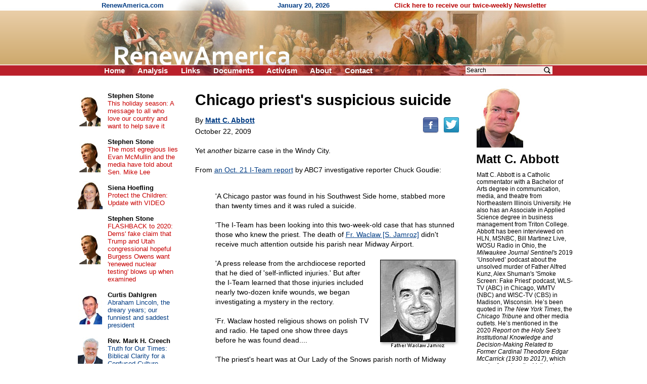

--- FILE ---
content_type: text/html; charset=UTF-8
request_url: https://www.renewamerica.com/columns/abbott/091022
body_size: 10490
content:
<!DOCTYPE HTML PUBLIC "-//W3C//DTD HTML 4.01 Transitional//EN">
<html>
<head>
<title>Chicago priest's suspicious suicide</title>
<meta http-equiv="Content-Type" content="text/html; charset=UTF-8">
<meta property="og:title" content="Chicago priest&#039;s suspicious suicide">
<meta property="og:url" content="https://www.renewamerica.com/columns/abbott/091022">
<meta property="fb:app_id" content="308578521554">
<meta name="twitter:card" content="summary_large_image">
<meta name="twitter:title" content="Chicago priest&#039;s suspicious suicide">
<meta name="description" content="Yet another bizarre case in the Windy City.

From an Oct. 21 I-Team report by ABC7 investigative reporter Chuck Goudie:

&quot;&#039;A Chicago pastor was found in his Southwest Side home, stabbed more than twenty times and it was ruled a suicide">
<meta property="og:description" content="Yet another bizarre case in the Windy City.

From an Oct. 21 I-Team report by ABC7 investigative reporter Chuck Goudie:

&quot;&#039;A Chicago pastor was found in his Southwest Side home, stabbed more than twenty times and it was ruled a suicide">
<link rel="image_src" href="https://www.renewamerica.com/images/columnists/lg/abbott_n.jpg">
<meta property="og:image" content="https://www.renewamerica.com/images/columnists/lg/abbott_n.jpg">
<meta property="og:image:width" content="381">
<meta property="og:image:height" content="506">
<meta name="twitter:image" content="https://www.renewamerica.com/images/columnists/lg/abbott_n.jpg">
<link rel="alternate" type="application/rss+xml" title="RSS 2.0" href="https://www.renewamerica.com/columns.xml">
<style type="text/css" media="print">
<!--
.noprint {display:none}
#logo {width:100%; height:128px; overflow:hidden; margin-top:-21px}
#page {padding-top:24px; font:10.5pt arial}
//-->
</style>
<style type="text/css" media="screen">
<!--
.printonly {display:none}
#page {width:1005px; UNUSEDheight:1840px; padding-top:24px}
#content {width:566px; margin-left:225px}
#text_div {overflow:hidden}
//-->
</style>
<style type="text/css">
<!--
body {background:#FFFFFF; color:#000000}
a:link {color:#003C84}
a:visited {color:#700070}
a:hover, a:active {color:#C00000; text-decoration:underline}

h1 {font:bold 24px arial; text-align:center; margin:0px; padding:0px}
h2 {font:bold 24px arial; line-height:105%; text-align:left; margin:0px; padding:0px; position:relative; left:-1px}

#left a:link, #left a:visited {color:#003C84; text-decoration:none}
#left a:hover, #left a:active {color:#C00000; text-decoration:underline}

#left_cols th {padding:2px 4px 2px 4px; text-align:center}
#left_cols td {padding:8px 13px 8px 4px}
#left_cols td b {font-size:13px; color:#000000; text-decoration:none}

#left_sister img {margin-bottom:14px}
#right_banners img {margin-bottom:18px}

.hd {font:bold 24px arial,helvetica; line-height:105%; position:relative; left:-1px}
.sub {font:17px verdana,arial,helvetica; margin-top:1px; margin-bottom:10px}
.sub_top {font:bold 16px arial,helvetica; margin-top:1px; color:#202020}
.alert {font:bold 13.5pt arial,helvetica; color:#B80000; margin-bottom:1px}

.sublink {text-indent:-12px; margin-left:30px; font:bold 10pt arial,helvetica}
.sublinks {padding-left:34px; margin-left:0px; margin-top:5px; font:bold 9pt arial,helvetica}

.img_l {float:left; padding:1px 5px 6px 0px; position:relative; z-index:99}
.img_r {float:right; padding:16px 0px 6px 12px; position:relative; z-index:99}

.top_menu li {margin:0px 22px 0px 0px; display:inline}
.noprint .top_menu a {text-decoration:none; color:#FFFFFF}


.img_l {float:left; padding:3px 12px 8px 0px; font:8pt verdana,arial,helvetica; text-align:center}
.img_r {float:right; padding:3px 0px 8px 20px; font:8pt verdana,arial,helvetica; text-align:center}
.imgx_l {float:left; padding:3px 20px 8px 0px; font:8pt verdana,arial,helvetica; text-align:center}
.imgx_r {float:right; padding:3px 0px 8px 20px; font:8pt verdana,arial,helvetica; text-align:center}
.buttons a:link, .buttons a:visited {color:#000000; text-decoration:none}
.buttons a:hover, .buttons a:active {color:#C80000; text-decoration:underline}
#content hr {text-align:center}
#related .img {float:left; text-align:center; width:60px; height:54px; overflow:hidden}
#related .head {padding-top:4px; margin-bottom:1px; font:bold 13px arial}
#related a {text-decoration:none}
//-->
</style>
</head>
<body topmargin="0" bottommargin="0" marginheight="0" leftmargin="0" rightmargin="0" marginwidth="0">
<div id="fb-root"></div>
<script>(function(d, s, id) {
  var js, fjs = d.getElementsByTagName(s)[0];
  if (d.getElementById(id)) return;
  js = d.createElement(s); js.id = id;
  js.src = "//connect.facebook.net/en_US/all.js#xfbml=1&appId=383691311705703";
  fjs.parentNode.insertBefore(js, fjs);
}(document, 'script', 'facebook-jssdk')); var share_timer=0;</script>


<script language="JavaScript" type="text/javascript">
<!--
var http_obj = null;

function do_http_post(url, query)
{
	if (!http_obj)
	{
		try {http_obj = new ActiveXObject("Msxml2.XMLHTTP");}
		catch (e)
		{
			try {http_obj = new ActiveXObject("Microsoft.XMLHTTP");}
			catch (err)
			{
				if (typeof(XMLHttpRequest) != "undefined") http_obj = new XMLHttpRequest();
			}
		}
	}

	if (!http_obj) return false;

	http_obj.open('POST', url, false);
	http_obj.setRequestHeader('Content-Type', 'application/x-www-form-urlencoded');
	http_obj.send(query);

	return http_obj.responseText;
}
//-->
</script>


<!-- Logo -->
<div id="logo" style="background:#D1AD74 url('../../images/logo_new_bg.gif')">
<center><div style="width:958px; position:relative">
	<div class="noprint" style="position:absolute; left:40px; top:3px; font:bold 13px arial; color:#003C84; text-align:left">
	RenewAmerica.com
	<span style="margin-left:221px">January 20, 2026</span>
	<span style="margin-left:124px"><a href="../../subscribe" style="color:#B80000; text-decoration:none">Click here to receive our twice-weekly Newsletter</a></span>
	</div>
<img src="../../images/logo_new.jpg" width="958" height="150"><br>
<div class="noprint">
<ul class="top_menu" style="margin:0px; padding:0px; display:inline; font:bold 15px arial; color:#FFFFFF; position:absolute; left:45px; top:131px">
<li><a href="../.././">Home</a></li>
<!--<li><a href="../../bb/">Forum</a></li>-->
<li><a href="../../analysis.php">Analysis</a></li>
<li><a href="../../links.htm">Links</a></li>
<li><a href="../../documents_menu.htm">Documents</a></li>
<li><a href="../../activism.htm">Activism</a></li>
<li><a href="../../about.htm">About</a></li>
<!--<li><a href="../../donate.htm">Donate</a></li>-->
<li><a href="../../contact.php?n=1768877923" onClick="document.forms['contact_ok'].submit(); return false" rel="nofollow">Contact</a></li>
<form name="contact_ok" action="../../contact.php" method="POST" style="display:inline"><input type="hidden" name="ok" value="1"><input type="hidden" name="n" value="1768877923"></form>
</ul>

<div style="position:absolute; left:760px; top:129px; font:12pt arial">
<form action="../../search.php" method="GET" style="display:inline">
<input type="text" name="q" value="Search" onFocus="if (this.value == 'Search') this.value=''" onBlur="if (this.value == '') this.value='Search'" size="12" style="font:12px arial; width:172px; border:none; background:#F8EEEC; padding-left:2px; padding-right:26px"><input type="image" src="../../images/search_icon2.png" width="15" height="16" border="0" align="absmiddle" style="position:relative; left:-18px">
<input type="hidden" name="google" value="1">
</form>&nbsp;
</div>
</div><!-- noprint -->
</div></center>
</div><!-- Logo -->



<!-- Vertical middle (below logo, above footer) -->
<center><div id="page" style="text-align:left; position:relative">






<div id="content">


<div id="text_div" style="padding:8px 20px 0px 23px; font:10.5pt arial">
<div class="printonly imgx_r" style="padding-top:20px">
<img src="../../images/columnists/abbott_n.jpg" width="92" height="122" border="0"><br>
Matt C. Abbott
</div>
<div style="font:bold 30px arial,helvetica; line-height:105%">Chicago priest's suspicious suicide<br></div>
<div class="noprint" style="float:right; padding-bottom:12px; padding-top:7px; position:relative; top:12px"><!--
--><a href="http://www.facebook.com/sharer.php?u=https%3A%2F%2Fwww.renewamerica.com%2Fcolumns%2Fabbott%2F091022&t=Chicago+priest%27s+suspicious+suicide"><img src="../../images/facebook.png" width="32" height="32" border="0" alt="Facebook" title="Facebook"></a><!--
--><a href="https://twitter.com/intent/tweet?text=Chicago+priest%27s+suspicious+suicide&url=https://renewamerica.com/c/"><img src="../../images/twitter.png" width="32" height="32" border="0" alt="Twitter" title="Twitter" style="margin-left:9px"></a>
</div>
<div style="font:14px arial,helvetica; line-height:140%; margin-top:16px">
By <a style="color:#003C84" href="../../columns/abbott"><b>Matt C. Abbott</b></a><br>
<div style="padding-top:3px">October 22, 2009</div><br clear="right">
Yet <i>another</i> bizarre case in the Windy City.<br><br>

From <a href="http://abclocal.go.com/wls/story?section=news/iteam&id=7076926">an Oct. 21 I-Team report</a> by ABC7 investigative reporter Chuck Goudie:<br><br>

<ul>
'A Chicago pastor was found in his Southwest Side home, stabbed more than twenty times and it was ruled a suicide.<br><br>

'The I-Team has been looking into this two-week-old case that has stunned those who knew the priest. The death of <a href="http://www.legacy.com/obituaries/chicagotribune/obituary.aspx?n=waclaw-s-jamroz&pid=134298426">Fr. Waclaw [S. Jamroz]</a> didn't receive much attention outside his parish near Midway Airport.<br><br>

<img src="http://www.renewamerica.com/images/columns/091022abbott.jpg" width="157" height="176" border="0" style="float:right; margin:2px 0px 10px 22px">
'A press release from the archdiocese reported that he died of 'self-inflicted injuries.' But after the I-Team learned that those injuries included nearly two-dozen knife wounds, we began investigating a mystery in the rectory.<br><br>

'Fr. Waclaw hosted religious shows on polish TV and radio. He taped one show three days before he was found dead....<br><br>

'The priest's heart was at Our Lady of the Snows parish north of Midway Airport where black bunting signals that something terrible happened. It was Thursday, October 8. Morning mass was set to start at 8:15 followed by a funeral at 9, both events on Waclaw's calendar. But when the normally punctual pastor didn't show up, police were called to the rectory across the street.<br><br>

'He was found on a bathroom floor, multiple stab wounds in his stomach and other cuts on his wrists.<br><br>

''There is no question this was a slow, very violent death,' said Steve Patterson, Cook County Sheriff's Department. There was no suicide note. The priests' cash and jewelry were not taken.<br><br>

'On Wednesday night, county police were still questioning some people who had dealings with Fr. Waclaw immediately prior to his death and the case remains open. But sources familiar with the investigation say because there was no trail of blood from the messy scene, because the priest was found in a locked bathroom, and because some acquaintances reported his unusual behavior of late. It had to have been a suicide.<br><br>

''It was obvious that he was home alone. It was obvious that there was no struggle. It was obvious that it was a suicide,' said Patterson. A spokesman for the Cook County Medical Examiner told the I-Team they ruled suicide based on a visual examination of the more than 20 stab wounds and that no autopsy was necessary.<br><br>

'At the pastor's wake, hundreds of parishioners lined up to pay their respects. The finding of suicide met with disbelief by those who said Fr. Waclaw believed only God could take a life....<br><br>

'The pastor had some personal concerns. He was recently accused of civil racketeering in a lawsuit filed by the husband of a parishioner in a messy divorce.<br><br>

'According to the suit, Fr. Waclaw raised $577,000 from churchgoers to help the woman pay legal bills. Then the priest testified against an attorney in the case at a state disciplinary hearing-describing 'threats' by the lawyer. Fr. Waclaw said the attorney told him to steal money from the church and when he refused was offered $5,000 cash to forget about it. The lawyer's license was suspended by the state on September 28.<br><br>

'Friends say if Fr. Waclaw had problems, he never showed them....<br><br>

'Cardinal George officiated the funeral mass last week and a spokesman for the archdiocese says Catholic church [sic] officials have no information that his death was anything but a suicide. The priest's body is being returned to his native Poland for burial.'<br><br>
</ul>

Interestingly, Father Waclaw Jamroz' stabbing death — ruled a suicide — is similar to that of Catholic choir director and professor Francis E. Pellegrini, who was murdered in 1984. That case, which I covered most recently in <a href="http://www.renewamerica.com/columns/abbott/090207">a Feb. 7, 2009 column</a>, remains unsolved.<br><br>

I highly doubt there's any connection between the two cases, considering the Pellegrini homicide occurred 25 years ago. And, of course, Father Jamroz' death, unlike that of Pellegrini, has been ruled a suicide. Still, it's rather eerie that both men died of multiple stab wounds under mysterious circumstances, don't you think?<br><br>

Staying on the subject of Chicago...<br><br>

<a href="http://www.catholicculture.org/commentary/otr.cfm?id=5091">Diogenes</a>, of CatholicCulture.org, recently (Oct. 16) posted the following intriguing commentary:<br><br>

<ul>
'Today's Chicago Sun-Times features an investigative exposé detailing the contents of a digital 'hiring database' belonging to former Illinois governor Rod Blagojevich, currently under federal indictment for racketeering, extortion, and fraud. 'The Blagojevich hiring database,' reports the <i>Sun-Times</i>, 'lists 386 political sponsors and 5,700 candidates for jobs or promotions controlled by Blagojevich's administration.' Political opportunism operated in its customary Chicago fashion, with rewards commensurate with the sponsor's clout and with the pressure for payback. Records show that Senator Barack Obama sought sixteen hires and scored five. Heavyweight Alderman Ed Burke sought 90 jobs and landed 30. What the <i>Sun-Times</i> says about Burke's fixes is especially noteworthy:<br><br>

<ul>
'Ald. Edward Burke [is] one of 30 Chicago aldermen the records show sent job requests to Blagojevich's office. Burke is listed as sponsoring Kathleen McChesney, former chief of Chicago's FBI office, for an undisclosed opening in an Illinois Department of Corrections post in January 2005 — a post she ultimately didn't get. In an interview, McChesney said she had no idea why she was on the list and that she never sought a job with the state. Burke didn't respond to a request for comment.<br><br>
</ul>

'The name Kathleen McChesney ring a bell? It should. She was the U.S. bishops' first appointee, in November 2002, as director of their Office of Child and Youth Protection. Alderman Burke's plug occurred just one month before she left the post.<br><br>

'Probably just a coincidence.<br><br>

'Anne Burke, who served as vice-chair of the USCCB's National Review Board on sexual abuse from 2002, and who became chair in 2003, turns out to be the wife of the same Alderman Burke who was so accommodating to Dr. McChesney.<br><br>

'Probably just a coincidence.<br><br>

'And how did it come about that McChesney was chosen to direct the OCYP in the first place? A puff-piece in the <a href="http://www.americancatholic.org/Messenger/Apr2003/Feature1.asp">St Anthony Messenger</a> (2003) says 'she was recruited by a member of the new National Review Board, but gently declines offering further details.'<br><br>

'Probably just a coincidence.<br><br>

'Now if you've been paying attention, you'll remember that McChesney's successor as executive director of the Office of Child and Youth Protection was <a href="http://www.usccb.org/comm/archives/2005/05-094.shtml">Teresa Kettelkamp</a>, who also boasted Illinois public sector connections. She had been a colonel in the Illinois State Police before her appointment.<br><br>

'Probably just a coincidence.<br><br>

'Kettelkamp was a member of the advisory board of the National Center for Women and Policing — a project of Eleanor Smeal's Feminist Majority Foundation — which made her an especially strange choice to direct an office established and funded by Roman Catholic bishops. The USCCB president himself insisted, <a href="http://www.catholicculture.org/commentary/otr.cfm?ID=3054">somewhat</a> <a href="http://www.catholicculture.org/commentary/otr.cfm?ID=3149">too</a> <a href="http://www.catholicculture.org/commentary/otr.cfm?ID=3153">hastily</a>, that there was no connection between the fiercely pro-abortion FMF and the work of the National Center for Women and Policing. How interesting that Kathleen McChesney, in the May before her appointment to OCYP, was given a Lifetime Achievement Award by — can you guess? — the FMF's National Center for Women and Policing.<br><br>

'Probably just a coincidence.<br><br>

'Is there reason to think Burke or McChesney or Kettelkamp have been derelict in their duties as set out by the Bishops' Charter for the Protection of Children? None that I'm aware of. But, as Phil Lawler has repeatedly pointed out in his writings on The Scandal, that Charter sidelined the clergyman perps, but signally failed to penalize those bishops who'd allowed the perps to abuse children in the first place. In other words: the Chicago girls did their jobs, and the bishops who hired them kept theirs.<br><br>

'Hey, probably just a coincidence.'<br><br>
</ul>

Indeed.<br><br>


&copy; Matt C. Abbott<br><br>
</div>
<div style="margin-top:10px">&nbsp;</div>
<center style="margin-top:50px"><div style="width:85%; font:bold italic 10.5pt arial,helvetica; color:#040490; text-align:center">
<hr color="#0A0A98" style="margin-bottom:3px">
The views expressed by RenewAmerica columnists are their own and do not necessarily reflect the position of RenewAmerica or its affiliates.<br>
<div style="margin-top:8px; font-size:10pt">(See RenewAmerica's <a href="https://www.renewamerica.com/publishing.htm">publishing standards</a>.)<br></div><hr color="#0A0A98" style="margin-top:4px">
</div></center>
<div class="noprint" style="width:190px; position:absolute; left:805px; top:16px; padding-top:4px; padding-bottom:80px">
<a href="../../images/columnists/lg/abbott_n.jpg"><img src="../../images/columnists/abbott_n.jpg" width="92" height="122" alt="Click to enlarge" border="0"></a><br>
<h2 style="margin-top:10px">Matt C. Abbott<br></h2>
<div id="bio_div" style="font:12px arial; margin-top:8px"
><div id="more_bio"><p>Matt C. Abbott is a Catholic commentator with a Bachelor of Arts degree in communication, media, and theatre from Northeastern Illinois University. He also has an Associate in Applied Science degree in business management from Triton College. Abbott has been interviewed on HLN, MSNBC, Bill Martinez Live, WOSU Radio in Ohio, the <i>Milwaukee Journal Sentinel'</i>s 2019 ‘Unsolved’ podcast about the unsolved murder of Father Alfred Kunz, Alex Shuman's 'Smoke Screen: Fake Priest' podcast, WLS-TV (ABC) in Chicago, WMTV (NBC) and WISC-TV (CBS) in Madison, Wisconsin. He’s been quoted in <i>The New York Times</i>, the <i>Chicago Tribune</i> and other media outlets. He’s mentioned in the 2020 <i>Report on the Holy See's Institutional Knowledge and Decision-Making Related to Former Cardinal Theodore Edgar McCarrick (1930 to 2017)</i>, which can be found on the Vatican's website. He can be reached at <script language="JavaScript"><br>
<!--<br>
var email = 'mattcabbott'+'&#064;';<br>
document.write('<a href="mail'+'to'+':'+email+'gmail.com">');<br>
//--><br>
</script>mattcabbott@<noscript><font size="1" color="#FFFFFF" style="DISPLAY:none; FONT-SIZE:1px"><NOSPAM></font></noscript>gmail.com<script language="JavaScript"><br>
<!--<br>
document.write('</a>');<br>
//--><br>
</script>.</p>(Note: I welcome and appreciate thoughtful feedback. Insults will be ignored. Only in very select cases will I honor a request to have a telephone conversation about a topic in my column. Email is much preferred. God bless you and please keep me in your prayers!)<br>
</div>
</div>
<h2 style="margin-top:30px">Subscribe<br></h2>
<img src="../../images/email_med.gif" width="32" height="34" border="0" style="float:left; margin:3px 4px 0px 0px; position:relative; left:-3px">
<div style="font:12px arial; margin-top:6px; margin-bottom:10px">Receive future articles by Matt C. Abbott: <a href="#" onClick="window.open('../../column_alerts.php?columnist=abbott', '', 'width=370,height=394,left=115,top=130,scrollbars=1'); return false"><b>Click here</b></a><br></div>
<h2 style="margin-top:30px">More by this author<br></h2>
<div style="font:13px arial; margin-top:14px">
<a style="text-decoration:none; color:#003C84" href="../../columns/abbott/260110"><b style="color:#000000; font-size:12px">January 10, 2026</b><br>
Peggy’s ‘visit’ from purgatory?</a><br><br>
<a style="text-decoration:none; color:#003C84" href="../../columns/abbott/251016"><b style="color:#000000; font-size:12px">October 16, 2025</b><br>
Catholic priest’s ICE-y publicity stunt</a><br><br>
<a style="text-decoration:none; color:#003C84" href="../../columns/abbott/251001"><b style="color:#000000; font-size:12px">October 1, 2025</b><br>
Durbin declines award from Cupich while pope weighs in</a><br><br>
<a style="text-decoration:none; color:#003C84" href="../../columns/abbott/250924"><b style="color:#000000; font-size:12px">September 24, 2025</b><br>
Cardinal, bishop differ over honoring pro-abortion senator</a><br><br>
<a style="text-decoration:none; color:#003C84" href="../../columns/abbott/250920"><b style="color:#000000; font-size:12px">September 20, 2025</b><br>
Charlie Kirk, Christian martyr</a><br><br>
<a style="text-decoration:none; color:#003C84" href="../../columns/abbott/250805"><b style="color:#000000; font-size:12px">August 5, 2025</b><br>
Will DNA solve cold case of slain Catholic professor in Chicago?</a><br><br>
<a style="text-decoration:none; color:#003C84" href="../../columns/abbott/250715"><b style="color:#000000; font-size:12px">July 15, 2025</b><br>
Exorcist-priest-psychologist’s confrontation with hell</a><br><br>
<a style="text-decoration:none; color:#003C84" href="../../columns/abbott/250530"><b style="color:#000000; font-size:12px">May 30, 2025</b><br>
Is Pope Leo XIV Francis 2.0?</a><br><br>
<a style="text-decoration:none; color:#003C84" href="../../columns/abbott/250401"><b style="color:#000000; font-size:12px">April 1, 2025</b><br>
The left’s attack on Illinois homeschoolers</a><br><br>
<a style="text-decoration:none; color:#003C84" href="../../columns/abbott/250303"><b style="color:#000000; font-size:12px">March 3, 2025</b><br>
Father Kunz murder, 27 years unsolved</a><br><br>
<a style="text-decoration:none; color:#003C84" href="../../columns/abbott"><b>More articles</b></a><br><br>
</div>
</div><!-- Right -->
</div>



<div class="noprint" style="padding-top:110px">&nbsp;</div>




</div>










<!-- Left column -->
<div id="left" class="noprint" style="width:217px; position:absolute; left:10px; top:24px">




<table id="left_cols" border="0" cellpadding="0" cellspacing="0" style="font:13px arial">
<tr>
<th><a href="../../columns/stone"><img src="../../images/columnists/sm/stone_c.jpg" border="0"></a><br></th>
<td><a href="../../columns/stone"><b>Stephen Stone</b></a><br><a href="../../columns/stone/240330" style="color:#C80000">This holiday season: A message to all who love our country and want to help save it</a></td>
</tr>
<tr>
<th><a href="../../columns/stone"><img src="../../images/columnists/sm/stone_c.jpg" border="0"></a><br></th>
<td><a href="../../columns/stone"><b>Stephen Stone</b></a><br><a href="../../columns/stone/221102" style="color:#C80000">The most egregious lies Evan McMullin and the media have told about Sen. Mike Lee</a></td>
</tr>
<tr>
<th><a href="../../columns/shoefling"><img src="../../images/columnists/sm/shoefling.jpg" border="0"></a><br></th>
<td><a href="../../columns/shoefling"><b>Siena Hoefling</b></a><br><a href="../../columns/shoefling/170424" style="color:#C80000">Protect the Children: Update with VIDEO</a></td>
</tr>
<tr>
<th><a href="../../columns/stone"><img src="../../images/columnists/sm/stone_c.jpg" border="0"></a><br></th>
<td><a href="../../columns/stone"><b>Stephen Stone</b></a><br><a href="../../columns/stone/201015" style="color:#C80000">FLASHBACK to 2020: Dems' fake claim that Trump and Utah congressional hopeful Burgess Owens want 'renewed nuclear testing' blows up when examined</a></td>
</tr>
<tr>
<th><a href="../../columns/dahlgren"><img src="../../images/columnists/sm/dahlgren.jpg" border="0"></a><br></th>
<td><a href="../../columns/dahlgren"><b>Curtis Dahlgren</b></a><br><a href="../../columns/dahlgren/260119">Abraham Lincoln, the dreary years; our funniest and saddest president</a></td>
</tr>
<tr>
<th><a href="../../columns/creech"><img src="../../images/columnists/sm/creech_d.jpg" border="0"></a><br></th>
<td><a href="../../columns/creech"><b>Rev. Mark H. Creech</b></a><br><a href="../../columns/creech/260119">Truth for Our Times: Biblical Clarity for a Confused Culture</a></td>
</tr>
<tr>
<th><a href="../../columns/deweese"><img src="../../images/columnists/sm/deweese.jpg" border="0"></a><br></th>
<td><a href="../../columns/deweese"><b>Tom DeWeese</b></a><br><a href="../../columns/deweese/260117">He brought us from darkness</a></td>
</tr>
<tr>
<th><a href="../../columns/lemiska"><img src="../../images/columnists/sm/lemiska_c.jpg" border="0"></a><br></th>
<td><a href="../../columns/lemiska"><b>Peter Lemiska</b></a><br><a href="../../columns/lemiska/260114">Gutless provocateurs and their useful idiots</a></td>
</tr>
<tr>
<th><a href="../../columns/newcombe"><img src="../../images/columnists/sm/newcombe.jpg" border="0"></a><br></th>
<td><a href="../../columns/newcombe"><b>Jerry Newcombe</b></a><br><a href="../../columns/newcombe/260115">Tearing down our history</a></td>
</tr>
<tr>
<th><a href="../../columns/bresciani"><img src="../../images/columnists/sm/bresciani_b.jpg" border="0"></a><br></th>
<td><a href="../../columns/bresciani"><b>Michael Bresciani</b></a><br><a href="../../columns/bresciani/260114">When the Left thinks it's Right – Renee Nicole Good</a></td>
</tr>
<tr>
<th><a href="../../columns/jwagner"><img src="../../images/columnists/sm/jwagner.jpg" border="0"></a><br></th>
<td><a href="../../columns/jwagner"><b>Jim Wagner</b></a><br><a href="../../columns/jwagner/260115">The most unkindest cut of all</a></td>
</tr>
<tr>
<th><a href="../../columns/riehm"><img src="../../images/columnists/sm/riehm.jpg" border="0"></a><br></th>
<td><a href="../../columns/riehm"><b>Pete Riehm</b></a><br><a href="../../columns/riehm/260114">Democrats desperate for civil chaos</a></td>
</tr>
<tr>
<th><a href="../../columns/kincaid"><img src="../../images/columnists/sm/kincaid.jpg" border="0"></a><br></th>
<td><a href="../../columns/kincaid"><b>Cliff Kincaid</b></a><br><a href="../../columns/kincaid/260114">Corruption of the Fed and its globalist backers</a></td>
</tr>
<tr>
<th><a href="../../columns/swirsky"><img src="../../images/columnists/sm/swirsky_b.jpg" border="0"></a><br></th>
<td><a href="../../columns/swirsky"><b>Joan Swirsky</b></a><br><a href="../../columns/swirsky/260110">VP Vance’s splinter problem</a></td>
</tr>
<tr>
<th><a href="../../columns/kincaid"><img src="../../images/columnists/sm/kincaid.jpg" border="0"></a><br></th>
<td><a href="../../columns/kincaid"><b>Cliff Kincaid</b></a><br><a href="../../columns/kincaid/260113">Hollywood and the Bolshevik Revolution</a></td>
</tr>
<tr>
<th><a href="../../columns/creech"><img src="../../images/columnists/sm/creech_d.jpg" border="0"></a><br></th>
<td><a href="../../columns/creech"><b>Rev. Mark H. Creech</b></a><br><a href="../../columns/creech/260112">Truth for Our Times: Biblical Clarity for a Confused Culture</a></td>
</tr>
<tr>
<td>&nbsp;</td>
<td style="padding:11px 16px 2px 4px">
<b style="font-size:13px"><a href="../../columns.php">More&nbsp;columns</a></b><br>
</td>
</tr>
</table>



<h1 style="margin:37px 0px 16px 0px">Cartoons</h1>

<center style="font:12px arial">
<div style="margin-bottom:14px"><a href="https://media.townhall.com/cdn/hodl/cartoons/sk011326dAPR-800x0.jpg"><img src="../../news_images/cartoons/706.jpg?1" width="150" height="180" border="1"><br>Click for full cartoon</a></div>
<div style="font:bold 13px arial; margin-top:20px"><a href="https://townhall.com/political-cartoons/">More cartoons</a></div>
</center>



<!--<h1 style="margin:37px 0px 8px 0px">RSS feeds</h1>

<div style="text-align:right; padding-right:67px; font:13px arial">
<div style="margin-bottom:3px">News: <a href="../../news.xml"><img src="../../images/rss.gif" width="36" height="14" align="absmiddle" border="0"></a><br></div>
Columns: <a href="../../columns.xml"><img src="../../images/rss.gif" width="36" height="14" align="absmiddle" border="0"></a><br>
</div>-->



<h1 style="margin:34px 0px 12px 0px">Columnists</h1>

<div style="text-align:center; font:13px arial; margin-bottom:20px">
<a href="../../columns/abbott">Matt C. Abbott</a><br>
<a href="../../columns/adamo">Chris Adamo</a><br>
<a href="../../columns/alan">Russ J. Alan</a><br>
<a href="../../columns/alba">Bonnie Alba</a><br>
<a href="../../columns/baldwin">Chuck Baldwin</a><br>
<a href="../../columns/banet">Kevin J. Banet</a><br>
<a href="../../columns/mbarber">J. Matt Barber</a><br>
<a href="../../columns/bartolomeo">Fr. Tom Bartolomeo</a><br>
<script language="JavaScript" type="text/javascript">
<!--
function more_lcolumnists(obj_name, num_existing, root)
{
	var r = do_http_post('https://www.renewamerica.com/js/more.php', 'do=columnists&start='+num_existing+'&root='+root);

	if (r)
	{
		document.getElementById(obj_name).innerHTML = r;
	}
	else alert('Error displaying names.  Please contact us if this problem persists.');
}
//-->
</script>
<div id="lcolumnists">
. . .<br>
<a href="#" onClick="more_lcolumnists('lcolumnists', 8, '../../'); return false"><b>[See more]</b></a><br>
</div>
</div>



<a name="sister"></a>
<h1 style="padding:0px 0px 12px 0px">Sister sites</h1>

<div id="left_sister" style="text-align:center">
<a href="http://www.newsmax.com"><img src="../../sister/newsmax.gif" border="1"></a><br>
<a href="http://www.movementforabetteramerica.org"><img src="../../sister/better.gif" border="1"></a><br>
<a href="http://www.inatoday.com"><img src="../../sister/inatoday.jpg" border="1"></a><br>
<a href="http://www.freerepublic.com"><img src="../../sister/freerepublic.gif" border="1"></a><br>
<a href="http://www.rightsidenews.com"><img src="../../sister/rsn.jpg" border="1"></a><br>
<a href="http://www.mesora.org"><img src="../../sister/mesora.gif" border="1"></a><br>
</div>



<div style="margin-top:80px">&nbsp;</div>

</div><!-- Left -->
















</div></center><!-- Vertical middle -->









</body>
</html>
